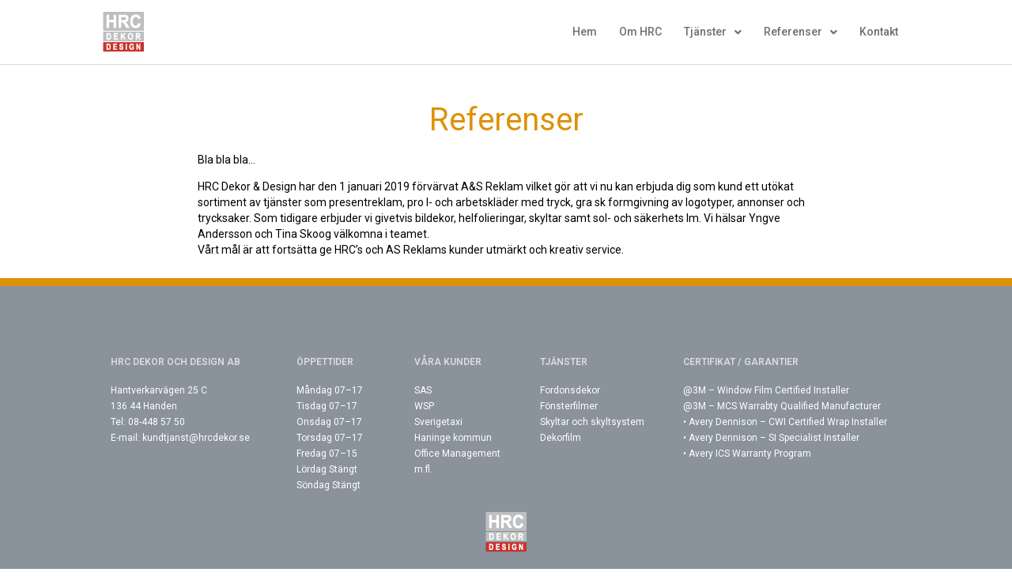

--- FILE ---
content_type: text/html; charset=UTF-8
request_url: https://hrcdekorochdesign.se/referenser/
body_size: 11475
content:
<!doctype html>
<html lang="sv-SE">
<head>
	<meta charset="UTF-8">
	<meta name="viewport" content="width=device-width, initial-scale=1">
	<link rel="profile" href="https://gmpg.org/xfn/11">
	<meta name='robots' content='index, follow, max-image-preview:large, max-snippet:-1, max-video-preview:-1' />

	<!-- This site is optimized with the Yoast SEO plugin v26.0 - https://yoast.com/wordpress/plugins/seo/ -->
	<title>Referenser - Välkommen till HRC Dekor och design!</title>
	<link rel="canonical" href="https://hrcdekorochdesign.se/referenser/" />
	<meta property="og:locale" content="sv_SE" />
	<meta property="og:type" content="article" />
	<meta property="og:title" content="Referenser - Välkommen till HRC Dekor och design!" />
	<meta property="og:description" content="Referenser Bla bla bla&#8230; HRC Dekor &amp; Design har den 1 januari 2019 förvärvat A&amp;S Reklam vilket gör att vi nu kan erbjuda dig som kund ett utökat sortiment av tjänster som presentreklam, pro l- och arbetskläder med tryck, gra sk formgivning av logotyper, annonser och trycksaker. Som tidigare erbjuder vi givetvis bildekor, helfolieringar, skyltar [&hellip;]" />
	<meta property="og:url" content="https://hrcdekorochdesign.se/referenser/" />
	<meta property="og:site_name" content="Välkommen till HRC Dekor och design!" />
	<meta property="article:modified_time" content="2022-11-28T14:28:27+00:00" />
	<meta name="twitter:card" content="summary_large_image" />
	<meta name="twitter:label1" content="Beräknad lästid" />
	<meta name="twitter:data1" content="1 minut" />
	<script type="application/ld+json" class="yoast-schema-graph">{"@context":"https://schema.org","@graph":[{"@type":"WebPage","@id":"https://hrcdekorochdesign.se/referenser/","url":"https://hrcdekorochdesign.se/referenser/","name":"Referenser - Välkommen till HRC Dekor och design!","isPartOf":{"@id":"https://hrcdekorochdesign.se/#website"},"datePublished":"2022-11-28T11:12:49+00:00","dateModified":"2022-11-28T14:28:27+00:00","breadcrumb":{"@id":"https://hrcdekorochdesign.se/referenser/#breadcrumb"},"inLanguage":"sv-SE","potentialAction":[{"@type":"ReadAction","target":["https://hrcdekorochdesign.se/referenser/"]}]},{"@type":"BreadcrumbList","@id":"https://hrcdekorochdesign.se/referenser/#breadcrumb","itemListElement":[{"@type":"ListItem","position":1,"name":"Hem","item":"https://hrcdekorochdesign.se/"},{"@type":"ListItem","position":2,"name":"Referenser"}]},{"@type":"WebSite","@id":"https://hrcdekorochdesign.se/#website","url":"https://hrcdekorochdesign.se/","name":"Välkommen till HRC Dekor och design!","description":"Dekor- och filmlösningar för exponering, arbetsmiljö och säkerhet","publisher":{"@id":"https://hrcdekorochdesign.se/#organization"},"potentialAction":[{"@type":"SearchAction","target":{"@type":"EntryPoint","urlTemplate":"https://hrcdekorochdesign.se/?s={search_term_string}"},"query-input":{"@type":"PropertyValueSpecification","valueRequired":true,"valueName":"search_term_string"}}],"inLanguage":"sv-SE"},{"@type":"Organization","@id":"https://hrcdekorochdesign.se/#organization","name":"Välkommen till HRC Dekor och design!","url":"https://hrcdekorochdesign.se/","logo":{"@type":"ImageObject","inLanguage":"sv-SE","@id":"https://hrcdekorochdesign.se/#/schema/logo/image/","url":"https://hrcdekorochdesign.se/wp-content/uploads/2022/11/HRC-logo-x50.png","contentUrl":"https://hrcdekorochdesign.se/wp-content/uploads/2022/11/HRC-logo-x50.png","width":52,"height":51,"caption":"Välkommen till HRC Dekor och design!"},"image":{"@id":"https://hrcdekorochdesign.se/#/schema/logo/image/"}}]}</script>
	<!-- / Yoast SEO plugin. -->


<link rel="alternate" type="application/rss+xml" title="Välkommen till HRC Dekor och design! &raquo; Webbflöde" href="https://hrcdekorochdesign.se/feed/" />
<link rel="alternate" type="application/rss+xml" title="Välkommen till HRC Dekor och design! &raquo; Kommentarsflöde" href="https://hrcdekorochdesign.se/comments/feed/" />
<link rel="alternate" title="oEmbed (JSON)" type="application/json+oembed" href="https://hrcdekorochdesign.se/wp-json/oembed/1.0/embed?url=https%3A%2F%2Fhrcdekorochdesign.se%2Freferenser%2F" />
<link rel="alternate" title="oEmbed (XML)" type="text/xml+oembed" href="https://hrcdekorochdesign.se/wp-json/oembed/1.0/embed?url=https%3A%2F%2Fhrcdekorochdesign.se%2Freferenser%2F&#038;format=xml" />
<style id='wp-img-auto-sizes-contain-inline-css'>
img:is([sizes=auto i],[sizes^="auto," i]){contain-intrinsic-size:3000px 1500px}
/*# sourceURL=wp-img-auto-sizes-contain-inline-css */
</style>
<style id='wp-emoji-styles-inline-css'>

	img.wp-smiley, img.emoji {
		display: inline !important;
		border: none !important;
		box-shadow: none !important;
		height: 1em !important;
		width: 1em !important;
		margin: 0 0.07em !important;
		vertical-align: -0.1em !important;
		background: none !important;
		padding: 0 !important;
	}
/*# sourceURL=wp-emoji-styles-inline-css */
</style>
<link rel='stylesheet' id='hello-elementor-css' href='https://hrcdekorochdesign.se/wp-content/themes/hello-elementor/assets/css/reset.css?ver=3.4.4' media='all' />
<link rel='stylesheet' id='hello-elementor-theme-style-css' href='https://hrcdekorochdesign.se/wp-content/themes/hello-elementor/assets/css/theme.css?ver=3.4.4' media='all' />
<link rel='stylesheet' id='hello-elementor-header-footer-css' href='https://hrcdekorochdesign.se/wp-content/themes/hello-elementor/assets/css/header-footer.css?ver=3.4.4' media='all' />
<link rel='stylesheet' id='elementor-frontend-css' href='https://hrcdekorochdesign.se/wp-content/plugins/elementor/assets/css/frontend.min.css?ver=3.32.2' media='all' />
<link rel='stylesheet' id='elementor-post-5-css' href='https://hrcdekorochdesign.se/wp-content/uploads/elementor/css/post-5.css?ver=1769656290' media='all' />
<link rel='stylesheet' id='widget-image-css' href='https://hrcdekorochdesign.se/wp-content/plugins/elementor/assets/css/widget-image.min.css?ver=3.32.2' media='all' />
<link rel='stylesheet' id='widget-nav-menu-css' href='https://hrcdekorochdesign.se/wp-content/plugins/elementor-pro/assets/css/widget-nav-menu.min.css?ver=3.26.3' media='all' />
<link rel='stylesheet' id='widget-heading-css' href='https://hrcdekorochdesign.se/wp-content/plugins/elementor/assets/css/widget-heading.min.css?ver=3.32.2' media='all' />
<link rel='stylesheet' id='elementor-icons-css' href='https://hrcdekorochdesign.se/wp-content/plugins/elementor/assets/lib/eicons/css/elementor-icons.min.css?ver=5.44.0' media='all' />
<link rel='stylesheet' id='elementor-post-65-css' href='https://hrcdekorochdesign.se/wp-content/uploads/elementor/css/post-65.css?ver=1769676697' media='all' />
<link rel='stylesheet' id='elementor-post-33-css' href='https://hrcdekorochdesign.se/wp-content/uploads/elementor/css/post-33.css?ver=1769656291' media='all' />
<link rel='stylesheet' id='elementor-post-49-css' href='https://hrcdekorochdesign.se/wp-content/uploads/elementor/css/post-49.css?ver=1769656291' media='all' />
<link rel='stylesheet' id='elementor-gf-roboto-css' href='https://fonts.googleapis.com/css?family=Roboto:100,100italic,200,200italic,300,300italic,400,400italic,500,500italic,600,600italic,700,700italic,800,800italic,900,900italic&#038;display=swap' media='all' />
<link rel='stylesheet' id='elementor-gf-robotoslab-css' href='https://fonts.googleapis.com/css?family=Roboto+Slab:100,100italic,200,200italic,300,300italic,400,400italic,500,500italic,600,600italic,700,700italic,800,800italic,900,900italic&#038;display=swap' media='all' />
<link rel='stylesheet' id='elementor-icons-shared-0-css' href='https://hrcdekorochdesign.se/wp-content/plugins/elementor/assets/lib/font-awesome/css/fontawesome.min.css?ver=5.15.3' media='all' />
<link rel='stylesheet' id='elementor-icons-fa-solid-css' href='https://hrcdekorochdesign.se/wp-content/plugins/elementor/assets/lib/font-awesome/css/solid.min.css?ver=5.15.3' media='all' />
<script src="https://hrcdekorochdesign.se/wp-includes/js/jquery/jquery.min.js?ver=3.7.1" id="jquery-core-js"></script>
<script src="https://hrcdekorochdesign.se/wp-includes/js/jquery/jquery-migrate.min.js?ver=3.4.1" id="jquery-migrate-js"></script>
<link rel="https://api.w.org/" href="https://hrcdekorochdesign.se/wp-json/" /><link rel="alternate" title="JSON" type="application/json" href="https://hrcdekorochdesign.se/wp-json/wp/v2/pages/65" /><meta name="generator" content="Elementor 3.32.2; features: additional_custom_breakpoints; settings: css_print_method-external, google_font-enabled, font_display-swap">
			<style>
				.e-con.e-parent:nth-of-type(n+4):not(.e-lazyloaded):not(.e-no-lazyload),
				.e-con.e-parent:nth-of-type(n+4):not(.e-lazyloaded):not(.e-no-lazyload) * {
					background-image: none !important;
				}
				@media screen and (max-height: 1024px) {
					.e-con.e-parent:nth-of-type(n+3):not(.e-lazyloaded):not(.e-no-lazyload),
					.e-con.e-parent:nth-of-type(n+3):not(.e-lazyloaded):not(.e-no-lazyload) * {
						background-image: none !important;
					}
				}
				@media screen and (max-height: 640px) {
					.e-con.e-parent:nth-of-type(n+2):not(.e-lazyloaded):not(.e-no-lazyload),
					.e-con.e-parent:nth-of-type(n+2):not(.e-lazyloaded):not(.e-no-lazyload) * {
						background-image: none !important;
					}
				}
			</style>
			<link rel="icon" href="https://hrcdekorochdesign.se/wp-content/uploads/2022/11/elementor/thumbs/HRC-menulogo-pyc3ad3hthg17vge82lrvq25trpdbosafiicewa3q0.png" sizes="32x32" />
<link rel="icon" href="https://hrcdekorochdesign.se/wp-content/uploads/2022/11/HRC-menulogo.png" sizes="192x192" />
<link rel="apple-touch-icon" href="https://hrcdekorochdesign.se/wp-content/uploads/2022/11/HRC-menulogo.png" />
<meta name="msapplication-TileImage" content="https://hrcdekorochdesign.se/wp-content/uploads/2022/11/HRC-menulogo.png" />
<style id='global-styles-inline-css'>
:root{--wp--preset--aspect-ratio--square: 1;--wp--preset--aspect-ratio--4-3: 4/3;--wp--preset--aspect-ratio--3-4: 3/4;--wp--preset--aspect-ratio--3-2: 3/2;--wp--preset--aspect-ratio--2-3: 2/3;--wp--preset--aspect-ratio--16-9: 16/9;--wp--preset--aspect-ratio--9-16: 9/16;--wp--preset--color--black: #000000;--wp--preset--color--cyan-bluish-gray: #abb8c3;--wp--preset--color--white: #ffffff;--wp--preset--color--pale-pink: #f78da7;--wp--preset--color--vivid-red: #cf2e2e;--wp--preset--color--luminous-vivid-orange: #ff6900;--wp--preset--color--luminous-vivid-amber: #fcb900;--wp--preset--color--light-green-cyan: #7bdcb5;--wp--preset--color--vivid-green-cyan: #00d084;--wp--preset--color--pale-cyan-blue: #8ed1fc;--wp--preset--color--vivid-cyan-blue: #0693e3;--wp--preset--color--vivid-purple: #9b51e0;--wp--preset--gradient--vivid-cyan-blue-to-vivid-purple: linear-gradient(135deg,rgb(6,147,227) 0%,rgb(155,81,224) 100%);--wp--preset--gradient--light-green-cyan-to-vivid-green-cyan: linear-gradient(135deg,rgb(122,220,180) 0%,rgb(0,208,130) 100%);--wp--preset--gradient--luminous-vivid-amber-to-luminous-vivid-orange: linear-gradient(135deg,rgb(252,185,0) 0%,rgb(255,105,0) 100%);--wp--preset--gradient--luminous-vivid-orange-to-vivid-red: linear-gradient(135deg,rgb(255,105,0) 0%,rgb(207,46,46) 100%);--wp--preset--gradient--very-light-gray-to-cyan-bluish-gray: linear-gradient(135deg,rgb(238,238,238) 0%,rgb(169,184,195) 100%);--wp--preset--gradient--cool-to-warm-spectrum: linear-gradient(135deg,rgb(74,234,220) 0%,rgb(151,120,209) 20%,rgb(207,42,186) 40%,rgb(238,44,130) 60%,rgb(251,105,98) 80%,rgb(254,248,76) 100%);--wp--preset--gradient--blush-light-purple: linear-gradient(135deg,rgb(255,206,236) 0%,rgb(152,150,240) 100%);--wp--preset--gradient--blush-bordeaux: linear-gradient(135deg,rgb(254,205,165) 0%,rgb(254,45,45) 50%,rgb(107,0,62) 100%);--wp--preset--gradient--luminous-dusk: linear-gradient(135deg,rgb(255,203,112) 0%,rgb(199,81,192) 50%,rgb(65,88,208) 100%);--wp--preset--gradient--pale-ocean: linear-gradient(135deg,rgb(255,245,203) 0%,rgb(182,227,212) 50%,rgb(51,167,181) 100%);--wp--preset--gradient--electric-grass: linear-gradient(135deg,rgb(202,248,128) 0%,rgb(113,206,126) 100%);--wp--preset--gradient--midnight: linear-gradient(135deg,rgb(2,3,129) 0%,rgb(40,116,252) 100%);--wp--preset--font-size--small: 13px;--wp--preset--font-size--medium: 20px;--wp--preset--font-size--large: 36px;--wp--preset--font-size--x-large: 42px;--wp--preset--spacing--20: 0.44rem;--wp--preset--spacing--30: 0.67rem;--wp--preset--spacing--40: 1rem;--wp--preset--spacing--50: 1.5rem;--wp--preset--spacing--60: 2.25rem;--wp--preset--spacing--70: 3.38rem;--wp--preset--spacing--80: 5.06rem;--wp--preset--shadow--natural: 6px 6px 9px rgba(0, 0, 0, 0.2);--wp--preset--shadow--deep: 12px 12px 50px rgba(0, 0, 0, 0.4);--wp--preset--shadow--sharp: 6px 6px 0px rgba(0, 0, 0, 0.2);--wp--preset--shadow--outlined: 6px 6px 0px -3px rgb(255, 255, 255), 6px 6px rgb(0, 0, 0);--wp--preset--shadow--crisp: 6px 6px 0px rgb(0, 0, 0);}:root { --wp--style--global--content-size: 800px;--wp--style--global--wide-size: 1200px; }:where(body) { margin: 0; }.wp-site-blocks > .alignleft { float: left; margin-right: 2em; }.wp-site-blocks > .alignright { float: right; margin-left: 2em; }.wp-site-blocks > .aligncenter { justify-content: center; margin-left: auto; margin-right: auto; }:where(.wp-site-blocks) > * { margin-block-start: 24px; margin-block-end: 0; }:where(.wp-site-blocks) > :first-child { margin-block-start: 0; }:where(.wp-site-blocks) > :last-child { margin-block-end: 0; }:root { --wp--style--block-gap: 24px; }:root :where(.is-layout-flow) > :first-child{margin-block-start: 0;}:root :where(.is-layout-flow) > :last-child{margin-block-end: 0;}:root :where(.is-layout-flow) > *{margin-block-start: 24px;margin-block-end: 0;}:root :where(.is-layout-constrained) > :first-child{margin-block-start: 0;}:root :where(.is-layout-constrained) > :last-child{margin-block-end: 0;}:root :where(.is-layout-constrained) > *{margin-block-start: 24px;margin-block-end: 0;}:root :where(.is-layout-flex){gap: 24px;}:root :where(.is-layout-grid){gap: 24px;}.is-layout-flow > .alignleft{float: left;margin-inline-start: 0;margin-inline-end: 2em;}.is-layout-flow > .alignright{float: right;margin-inline-start: 2em;margin-inline-end: 0;}.is-layout-flow > .aligncenter{margin-left: auto !important;margin-right: auto !important;}.is-layout-constrained > .alignleft{float: left;margin-inline-start: 0;margin-inline-end: 2em;}.is-layout-constrained > .alignright{float: right;margin-inline-start: 2em;margin-inline-end: 0;}.is-layout-constrained > .aligncenter{margin-left: auto !important;margin-right: auto !important;}.is-layout-constrained > :where(:not(.alignleft):not(.alignright):not(.alignfull)){max-width: var(--wp--style--global--content-size);margin-left: auto !important;margin-right: auto !important;}.is-layout-constrained > .alignwide{max-width: var(--wp--style--global--wide-size);}body .is-layout-flex{display: flex;}.is-layout-flex{flex-wrap: wrap;align-items: center;}.is-layout-flex > :is(*, div){margin: 0;}body .is-layout-grid{display: grid;}.is-layout-grid > :is(*, div){margin: 0;}body{padding-top: 0px;padding-right: 0px;padding-bottom: 0px;padding-left: 0px;}a:where(:not(.wp-element-button)){text-decoration: underline;}:root :where(.wp-element-button, .wp-block-button__link){background-color: #32373c;border-width: 0;color: #fff;font-family: inherit;font-size: inherit;font-style: inherit;font-weight: inherit;letter-spacing: inherit;line-height: inherit;padding-top: calc(0.667em + 2px);padding-right: calc(1.333em + 2px);padding-bottom: calc(0.667em + 2px);padding-left: calc(1.333em + 2px);text-decoration: none;text-transform: inherit;}.has-black-color{color: var(--wp--preset--color--black) !important;}.has-cyan-bluish-gray-color{color: var(--wp--preset--color--cyan-bluish-gray) !important;}.has-white-color{color: var(--wp--preset--color--white) !important;}.has-pale-pink-color{color: var(--wp--preset--color--pale-pink) !important;}.has-vivid-red-color{color: var(--wp--preset--color--vivid-red) !important;}.has-luminous-vivid-orange-color{color: var(--wp--preset--color--luminous-vivid-orange) !important;}.has-luminous-vivid-amber-color{color: var(--wp--preset--color--luminous-vivid-amber) !important;}.has-light-green-cyan-color{color: var(--wp--preset--color--light-green-cyan) !important;}.has-vivid-green-cyan-color{color: var(--wp--preset--color--vivid-green-cyan) !important;}.has-pale-cyan-blue-color{color: var(--wp--preset--color--pale-cyan-blue) !important;}.has-vivid-cyan-blue-color{color: var(--wp--preset--color--vivid-cyan-blue) !important;}.has-vivid-purple-color{color: var(--wp--preset--color--vivid-purple) !important;}.has-black-background-color{background-color: var(--wp--preset--color--black) !important;}.has-cyan-bluish-gray-background-color{background-color: var(--wp--preset--color--cyan-bluish-gray) !important;}.has-white-background-color{background-color: var(--wp--preset--color--white) !important;}.has-pale-pink-background-color{background-color: var(--wp--preset--color--pale-pink) !important;}.has-vivid-red-background-color{background-color: var(--wp--preset--color--vivid-red) !important;}.has-luminous-vivid-orange-background-color{background-color: var(--wp--preset--color--luminous-vivid-orange) !important;}.has-luminous-vivid-amber-background-color{background-color: var(--wp--preset--color--luminous-vivid-amber) !important;}.has-light-green-cyan-background-color{background-color: var(--wp--preset--color--light-green-cyan) !important;}.has-vivid-green-cyan-background-color{background-color: var(--wp--preset--color--vivid-green-cyan) !important;}.has-pale-cyan-blue-background-color{background-color: var(--wp--preset--color--pale-cyan-blue) !important;}.has-vivid-cyan-blue-background-color{background-color: var(--wp--preset--color--vivid-cyan-blue) !important;}.has-vivid-purple-background-color{background-color: var(--wp--preset--color--vivid-purple) !important;}.has-black-border-color{border-color: var(--wp--preset--color--black) !important;}.has-cyan-bluish-gray-border-color{border-color: var(--wp--preset--color--cyan-bluish-gray) !important;}.has-white-border-color{border-color: var(--wp--preset--color--white) !important;}.has-pale-pink-border-color{border-color: var(--wp--preset--color--pale-pink) !important;}.has-vivid-red-border-color{border-color: var(--wp--preset--color--vivid-red) !important;}.has-luminous-vivid-orange-border-color{border-color: var(--wp--preset--color--luminous-vivid-orange) !important;}.has-luminous-vivid-amber-border-color{border-color: var(--wp--preset--color--luminous-vivid-amber) !important;}.has-light-green-cyan-border-color{border-color: var(--wp--preset--color--light-green-cyan) !important;}.has-vivid-green-cyan-border-color{border-color: var(--wp--preset--color--vivid-green-cyan) !important;}.has-pale-cyan-blue-border-color{border-color: var(--wp--preset--color--pale-cyan-blue) !important;}.has-vivid-cyan-blue-border-color{border-color: var(--wp--preset--color--vivid-cyan-blue) !important;}.has-vivid-purple-border-color{border-color: var(--wp--preset--color--vivid-purple) !important;}.has-vivid-cyan-blue-to-vivid-purple-gradient-background{background: var(--wp--preset--gradient--vivid-cyan-blue-to-vivid-purple) !important;}.has-light-green-cyan-to-vivid-green-cyan-gradient-background{background: var(--wp--preset--gradient--light-green-cyan-to-vivid-green-cyan) !important;}.has-luminous-vivid-amber-to-luminous-vivid-orange-gradient-background{background: var(--wp--preset--gradient--luminous-vivid-amber-to-luminous-vivid-orange) !important;}.has-luminous-vivid-orange-to-vivid-red-gradient-background{background: var(--wp--preset--gradient--luminous-vivid-orange-to-vivid-red) !important;}.has-very-light-gray-to-cyan-bluish-gray-gradient-background{background: var(--wp--preset--gradient--very-light-gray-to-cyan-bluish-gray) !important;}.has-cool-to-warm-spectrum-gradient-background{background: var(--wp--preset--gradient--cool-to-warm-spectrum) !important;}.has-blush-light-purple-gradient-background{background: var(--wp--preset--gradient--blush-light-purple) !important;}.has-blush-bordeaux-gradient-background{background: var(--wp--preset--gradient--blush-bordeaux) !important;}.has-luminous-dusk-gradient-background{background: var(--wp--preset--gradient--luminous-dusk) !important;}.has-pale-ocean-gradient-background{background: var(--wp--preset--gradient--pale-ocean) !important;}.has-electric-grass-gradient-background{background: var(--wp--preset--gradient--electric-grass) !important;}.has-midnight-gradient-background{background: var(--wp--preset--gradient--midnight) !important;}.has-small-font-size{font-size: var(--wp--preset--font-size--small) !important;}.has-medium-font-size{font-size: var(--wp--preset--font-size--medium) !important;}.has-large-font-size{font-size: var(--wp--preset--font-size--large) !important;}.has-x-large-font-size{font-size: var(--wp--preset--font-size--x-large) !important;}
/*# sourceURL=global-styles-inline-css */
</style>
</head>
<body data-rsssl=1 class="wp-singular page-template page-template-elementor_header_footer page page-id-65 wp-custom-logo wp-embed-responsive wp-theme-hello-elementor hello-elementor-default elementor-default elementor-template-full-width elementor-kit-5 elementor-page elementor-page-65">


<a class="skip-link screen-reader-text" href="#content">Hoppa till innehåll</a>

		<div data-elementor-type="header" data-elementor-id="33" class="elementor elementor-33 elementor-location-header" data-elementor-post-type="elementor_library">
					<header class="elementor-section elementor-top-section elementor-element elementor-element-aedc945 elementor-section-content-middle elementor-section-boxed elementor-section-height-default elementor-section-height-default" data-id="aedc945" data-element_type="section" data-settings="{&quot;background_background&quot;:&quot;classic&quot;}">
						<div class="elementor-container elementor-column-gap-default">
					<div class="elementor-column elementor-col-50 elementor-top-column elementor-element elementor-element-6528a41c" data-id="6528a41c" data-element_type="column">
			<div class="elementor-widget-wrap elementor-element-populated">
						<section class="elementor-section elementor-inner-section elementor-element elementor-element-1cc32fd elementor-section-content-middle elementor-section-boxed elementor-section-height-default elementor-section-height-default" data-id="1cc32fd" data-element_type="section">
						<div class="elementor-container elementor-column-gap-no">
					<div class="elementor-column elementor-col-100 elementor-inner-column elementor-element elementor-element-2721836b" data-id="2721836b" data-element_type="column">
			<div class="elementor-widget-wrap elementor-element-populated">
						<div class="elementor-element elementor-element-3f0d288 elementor-widget elementor-widget-theme-site-logo elementor-widget-image" data-id="3f0d288" data-element_type="widget" data-widget_type="theme-site-logo.default">
				<div class="elementor-widget-container">
											<a href="https://hrcdekorochdesign.se">
			<img src="https://hrcdekorochdesign.se/wp-content/uploads/2022/11/HRC-logo-x50.png" title="HRC-logo-x50" alt="HRC-logo-x50" loading="lazy" />				</a>
											</div>
				</div>
					</div>
		</div>
					</div>
		</section>
					</div>
		</div>
				<div class="elementor-column elementor-col-50 elementor-top-column elementor-element elementor-element-5f36c84c" data-id="5f36c84c" data-element_type="column">
			<div class="elementor-widget-wrap elementor-element-populated">
						<div class="elementor-element elementor-element-6af0ea47 elementor-nav-menu__align-end elementor-nav-menu--dropdown-tablet elementor-nav-menu__text-align-aside elementor-nav-menu--toggle elementor-nav-menu--burger elementor-widget elementor-widget-nav-menu" data-id="6af0ea47" data-element_type="widget" data-settings="{&quot;submenu_icon&quot;:{&quot;value&quot;:&quot;&lt;i class=\&quot;fas fa-angle-down\&quot;&gt;&lt;\/i&gt;&quot;,&quot;library&quot;:&quot;fa-solid&quot;},&quot;layout&quot;:&quot;horizontal&quot;,&quot;toggle&quot;:&quot;burger&quot;}" data-widget_type="nav-menu.default">
				<div class="elementor-widget-container">
								<nav aria-label="Meny" class="elementor-nav-menu--main elementor-nav-menu__container elementor-nav-menu--layout-horizontal e--pointer-none">
				<ul id="menu-1-6af0ea47" class="elementor-nav-menu"><li class="menu-item menu-item-type-post_type menu-item-object-page menu-item-home menu-item-73"><a href="https://hrcdekorochdesign.se/" class="elementor-item">Hem</a></li>
<li class="menu-item menu-item-type-post_type menu-item-object-page menu-item-72"><a href="https://hrcdekorochdesign.se/om-hrc/" class="elementor-item">Om HRC</a></li>
<li class="menu-item menu-item-type-custom menu-item-object-custom menu-item-has-children menu-item-649"><a class="elementor-item">Tjänster</a>
<ul class="sub-menu elementor-nav-menu--dropdown">
	<li class="menu-item menu-item-type-post_type menu-item-object-page menu-item-71"><a href="https://hrcdekorochdesign.se/tjanster-fordonsdekor/" class="elementor-sub-item">Fordonsdekor</a></li>
	<li class="menu-item menu-item-type-post_type menu-item-object-page menu-item-647"><a href="https://hrcdekorochdesign.se/tjanster-fonsterfilm/" class="elementor-sub-item">Fönsterfilm</a></li>
	<li class="menu-item menu-item-type-post_type menu-item-object-page menu-item-699"><a href="https://hrcdekorochdesign.se/tjanster-skyltar-och-skyltsystem/" class="elementor-sub-item">Skyltar och skyltsystem</a></li>
	<li class="menu-item menu-item-type-post_type menu-item-object-page menu-item-646"><a href="https://hrcdekorochdesign.se/tjanster-dekorfilm/" class="elementor-sub-item">Dekorfilm</a></li>
</ul>
</li>
<li class="menu-item menu-item-type-custom menu-item-object-custom menu-item-has-children menu-item-726"><a class="elementor-item">Referenser</a>
<ul class="sub-menu elementor-nav-menu--dropdown">
	<li class="menu-item menu-item-type-post_type menu-item-object-page menu-item-725"><a href="https://hrcdekorochdesign.se/referenser-kundcase/" class="elementor-sub-item">Kundcase</a></li>
	<li class="menu-item menu-item-type-post_type menu-item-object-page menu-item-911"><a href="https://hrcdekorochdesign.se/referenser-fordonsdekor/" class="elementor-sub-item">Fordonsdekor</a></li>
	<li class="menu-item menu-item-type-post_type menu-item-object-page menu-item-910"><a href="https://hrcdekorochdesign.se/referenser-fordonsdekor-hel-delfoliering/" class="elementor-sub-item">Fordonsdekor Hel- delfoliering</a></li>
	<li class="menu-item menu-item-type-post_type menu-item-object-page menu-item-912"><a href="https://hrcdekorochdesign.se/referenser-fonsterfilm-sol-och-energi/" class="elementor-sub-item">Fönsterfilm – Sol och energi</a></li>
	<li class="menu-item menu-item-type-post_type menu-item-object-page menu-item-913"><a href="https://hrcdekorochdesign.se/referenser-fonsterfilm-sakerhet/" class="elementor-sub-item">Fönsterfilm – Säkerhet</a></li>
	<li class="menu-item menu-item-type-post_type menu-item-object-page menu-item-908"><a href="https://hrcdekorochdesign.se/referenser-skyltar-interiora/" class="elementor-sub-item">Skyltar – Interiöra</a></li>
	<li class="menu-item menu-item-type-post_type menu-item-object-page menu-item-909"><a href="https://hrcdekorochdesign.se/referenser-skyltar-exteriora/" class="elementor-sub-item">Skyltar – Exteriöra</a></li>
	<li class="menu-item menu-item-type-post_type menu-item-object-page menu-item-915"><a href="https://hrcdekorochdesign.se/referenser-dekorfilm-dinoc/" class="elementor-sub-item">Dekorfilm – DiNoc</a></li>
	<li class="menu-item menu-item-type-post_type menu-item-object-page menu-item-914"><a href="https://hrcdekorochdesign.se/referenser-dekorfilm-frostfilm/" class="elementor-sub-item">Dekorfilm – Frostfilm</a></li>
</ul>
</li>
<li class="menu-item menu-item-type-post_type menu-item-object-page menu-item-69"><a href="https://hrcdekorochdesign.se/kontakt/" class="elementor-item">Kontakt</a></li>
</ul>			</nav>
					<div class="elementor-menu-toggle" role="button" tabindex="0" aria-label="Slå på/av meny" aria-expanded="false">
			<i aria-hidden="true" role="presentation" class="elementor-menu-toggle__icon--open eicon-menu-bar"></i><i aria-hidden="true" role="presentation" class="elementor-menu-toggle__icon--close eicon-close"></i>		</div>
					<nav class="elementor-nav-menu--dropdown elementor-nav-menu__container" aria-hidden="true">
				<ul id="menu-2-6af0ea47" class="elementor-nav-menu"><li class="menu-item menu-item-type-post_type menu-item-object-page menu-item-home menu-item-73"><a href="https://hrcdekorochdesign.se/" class="elementor-item" tabindex="-1">Hem</a></li>
<li class="menu-item menu-item-type-post_type menu-item-object-page menu-item-72"><a href="https://hrcdekorochdesign.se/om-hrc/" class="elementor-item" tabindex="-1">Om HRC</a></li>
<li class="menu-item menu-item-type-custom menu-item-object-custom menu-item-has-children menu-item-649"><a class="elementor-item" tabindex="-1">Tjänster</a>
<ul class="sub-menu elementor-nav-menu--dropdown">
	<li class="menu-item menu-item-type-post_type menu-item-object-page menu-item-71"><a href="https://hrcdekorochdesign.se/tjanster-fordonsdekor/" class="elementor-sub-item" tabindex="-1">Fordonsdekor</a></li>
	<li class="menu-item menu-item-type-post_type menu-item-object-page menu-item-647"><a href="https://hrcdekorochdesign.se/tjanster-fonsterfilm/" class="elementor-sub-item" tabindex="-1">Fönsterfilm</a></li>
	<li class="menu-item menu-item-type-post_type menu-item-object-page menu-item-699"><a href="https://hrcdekorochdesign.se/tjanster-skyltar-och-skyltsystem/" class="elementor-sub-item" tabindex="-1">Skyltar och skyltsystem</a></li>
	<li class="menu-item menu-item-type-post_type menu-item-object-page menu-item-646"><a href="https://hrcdekorochdesign.se/tjanster-dekorfilm/" class="elementor-sub-item" tabindex="-1">Dekorfilm</a></li>
</ul>
</li>
<li class="menu-item menu-item-type-custom menu-item-object-custom menu-item-has-children menu-item-726"><a class="elementor-item" tabindex="-1">Referenser</a>
<ul class="sub-menu elementor-nav-menu--dropdown">
	<li class="menu-item menu-item-type-post_type menu-item-object-page menu-item-725"><a href="https://hrcdekorochdesign.se/referenser-kundcase/" class="elementor-sub-item" tabindex="-1">Kundcase</a></li>
	<li class="menu-item menu-item-type-post_type menu-item-object-page menu-item-911"><a href="https://hrcdekorochdesign.se/referenser-fordonsdekor/" class="elementor-sub-item" tabindex="-1">Fordonsdekor</a></li>
	<li class="menu-item menu-item-type-post_type menu-item-object-page menu-item-910"><a href="https://hrcdekorochdesign.se/referenser-fordonsdekor-hel-delfoliering/" class="elementor-sub-item" tabindex="-1">Fordonsdekor Hel- delfoliering</a></li>
	<li class="menu-item menu-item-type-post_type menu-item-object-page menu-item-912"><a href="https://hrcdekorochdesign.se/referenser-fonsterfilm-sol-och-energi/" class="elementor-sub-item" tabindex="-1">Fönsterfilm – Sol och energi</a></li>
	<li class="menu-item menu-item-type-post_type menu-item-object-page menu-item-913"><a href="https://hrcdekorochdesign.se/referenser-fonsterfilm-sakerhet/" class="elementor-sub-item" tabindex="-1">Fönsterfilm – Säkerhet</a></li>
	<li class="menu-item menu-item-type-post_type menu-item-object-page menu-item-908"><a href="https://hrcdekorochdesign.se/referenser-skyltar-interiora/" class="elementor-sub-item" tabindex="-1">Skyltar – Interiöra</a></li>
	<li class="menu-item menu-item-type-post_type menu-item-object-page menu-item-909"><a href="https://hrcdekorochdesign.se/referenser-skyltar-exteriora/" class="elementor-sub-item" tabindex="-1">Skyltar – Exteriöra</a></li>
	<li class="menu-item menu-item-type-post_type menu-item-object-page menu-item-915"><a href="https://hrcdekorochdesign.se/referenser-dekorfilm-dinoc/" class="elementor-sub-item" tabindex="-1">Dekorfilm – DiNoc</a></li>
	<li class="menu-item menu-item-type-post_type menu-item-object-page menu-item-914"><a href="https://hrcdekorochdesign.se/referenser-dekorfilm-frostfilm/" class="elementor-sub-item" tabindex="-1">Dekorfilm – Frostfilm</a></li>
</ul>
</li>
<li class="menu-item menu-item-type-post_type menu-item-object-page menu-item-69"><a href="https://hrcdekorochdesign.se/kontakt/" class="elementor-item" tabindex="-1">Kontakt</a></li>
</ul>			</nav>
						</div>
				</div>
					</div>
		</div>
					</div>
		</header>
				</div>
				<div data-elementor-type="wp-page" data-elementor-id="65" class="elementor elementor-65" data-elementor-post-type="page">
						<section class="elementor-section elementor-top-section elementor-element elementor-element-d0c3abb elementor-section-boxed elementor-section-height-default elementor-section-height-default" data-id="d0c3abb" data-element_type="section">
						<div class="elementor-container elementor-column-gap-default">
					<div class="elementor-column elementor-col-100 elementor-top-column elementor-element elementor-element-dda32ad" data-id="dda32ad" data-element_type="column">
			<div class="elementor-widget-wrap elementor-element-populated">
						<div class="elementor-element elementor-element-719b2ef elementor-widget elementor-widget-heading" data-id="719b2ef" data-element_type="widget" data-widget_type="heading.default">
				<div class="elementor-widget-container">
					<h2 class="elementor-heading-title elementor-size-default">Referenser</h2>				</div>
				</div>
				<div class="elementor-element elementor-element-fe07ffc elementor-widget elementor-widget-text-editor" data-id="fe07ffc" data-element_type="widget" data-widget_type="text-editor.default">
				<div class="elementor-widget-container">
									<p>Bla bla bla&#8230;</p><p>HRC Dekor &amp; Design har den 1 januari 2019 förvärvat A&amp;S Reklam vilket gör att vi nu kan erbjuda dig som kund ett utökat sortiment av tjänster som presentreklam, pro l- och arbetskläder med tryck, gra sk formgivning av logotyper, annonser och trycksaker. Som tidigare erbjuder vi givetvis bildekor, helfolieringar, skyltar samt sol- och säkerhets lm. Vi hälsar Yngve Andersson och Tina Skoog välkomna i teamet.<br />Vårt mål är att fortsätta ge HRC’s och AS Reklams kunder utmärkt och kreativ service.</p>								</div>
				</div>
					</div>
		</div>
					</div>
		</section>
				<section class="elementor-section elementor-top-section elementor-element elementor-element-04518d3 elementor-section-boxed elementor-section-height-default elementor-section-height-default" data-id="04518d3" data-element_type="section">
						<div class="elementor-container elementor-column-gap-default">
					<div class="elementor-column elementor-col-100 elementor-top-column elementor-element elementor-element-1e5ce3e" data-id="1e5ce3e" data-element_type="column">
			<div class="elementor-widget-wrap">
							</div>
		</div>
					</div>
		</section>
				</div>
				<div data-elementor-type="footer" data-elementor-id="49" class="elementor elementor-49 elementor-location-footer" data-elementor-post-type="elementor_library">
					<footer class="elementor-section elementor-top-section elementor-element elementor-element-30e401ea elementor-section-content-middle elementor-section-boxed elementor-section-height-default elementor-section-height-default" data-id="30e401ea" data-element_type="section" data-settings="{&quot;background_background&quot;:&quot;classic&quot;}">
						<div class="elementor-container elementor-column-gap-default">
					<div class="elementor-column elementor-col-100 elementor-top-column elementor-element elementor-element-3a57f299" data-id="3a57f299" data-element_type="column">
			<div class="elementor-widget-wrap elementor-element-populated">
						<section class="elementor-section elementor-inner-section elementor-element elementor-element-351a9b24 elementor-hidden-tablet elementor-hidden-mobile elementor-section-boxed elementor-section-height-default elementor-section-height-default" data-id="351a9b24" data-element_type="section">
						<div class="elementor-container elementor-column-gap-default">
					<div class="elementor-column elementor-col-20 elementor-inner-column elementor-element elementor-element-69404032" data-id="69404032" data-element_type="column">
			<div class="elementor-widget-wrap elementor-element-populated">
						<div class="elementor-element elementor-element-6b2b646e elementor-widget elementor-widget-heading" data-id="6b2b646e" data-element_type="widget" data-widget_type="heading.default">
				<div class="elementor-widget-container">
					<h4 class="elementor-heading-title elementor-size-default">HRC dekor och design ab</h4>				</div>
				</div>
				<div class="elementor-element elementor-element-5782aa4 elementor-widget elementor-widget-text-editor" data-id="5782aa4" data-element_type="widget" data-widget_type="text-editor.default">
				<div class="elementor-widget-container">
									<p>Hantverkarvägen 25 C<br />136 44 Handen<br />Tel: 08-448 57 50<br />E-mail: kundtjanst@hrcdekor.se</p>								</div>
				</div>
					</div>
		</div>
				<div class="elementor-column elementor-col-20 elementor-inner-column elementor-element elementor-element-87ecee3" data-id="87ecee3" data-element_type="column">
			<div class="elementor-widget-wrap elementor-element-populated">
						<div class="elementor-element elementor-element-145cf9c elementor-widget elementor-widget-heading" data-id="145cf9c" data-element_type="widget" data-widget_type="heading.default">
				<div class="elementor-widget-container">
					<h4 class="elementor-heading-title elementor-size-default">Öppettider</h4>				</div>
				</div>
				<div class="elementor-element elementor-element-40fab9a elementor-widget elementor-widget-text-editor" data-id="40fab9a" data-element_type="widget" data-widget_type="text-editor.default">
				<div class="elementor-widget-container">
									<p>Måndag 07–17<br />Tisdag 07–17<br />Onsdag 07–17<br />Torsdag 07–17<br />Fredag 07–15<br />Lördag Stängt<br />Söndag Stängt</p>								</div>
				</div>
					</div>
		</div>
				<div class="elementor-column elementor-col-20 elementor-inner-column elementor-element elementor-element-d07bd1" data-id="d07bd1" data-element_type="column">
			<div class="elementor-widget-wrap elementor-element-populated">
						<div class="elementor-element elementor-element-d72724d elementor-widget elementor-widget-heading" data-id="d72724d" data-element_type="widget" data-widget_type="heading.default">
				<div class="elementor-widget-container">
					<h4 class="elementor-heading-title elementor-size-default">våra kunder</h4>				</div>
				</div>
				<div class="elementor-element elementor-element-8a35dc8 elementor-widget elementor-widget-text-editor" data-id="8a35dc8" data-element_type="widget" data-widget_type="text-editor.default">
				<div class="elementor-widget-container">
									<p>SAS<br />WSP<br />Sverigetaxi<br />Haninge kommun<br />Office Management<br />m.fl.</p>								</div>
				</div>
					</div>
		</div>
				<div class="elementor-column elementor-col-20 elementor-inner-column elementor-element elementor-element-63ab1d7e" data-id="63ab1d7e" data-element_type="column">
			<div class="elementor-widget-wrap elementor-element-populated">
						<div class="elementor-element elementor-element-541be2d9 elementor-widget elementor-widget-heading" data-id="541be2d9" data-element_type="widget" data-widget_type="heading.default">
				<div class="elementor-widget-container">
					<h4 class="elementor-heading-title elementor-size-default">tjänster</h4>				</div>
				</div>
				<div class="elementor-element elementor-element-50e934c elementor-widget elementor-widget-text-editor" data-id="50e934c" data-element_type="widget" data-widget_type="text-editor.default">
				<div class="elementor-widget-container">
									<p>Fordonsdekor<br />Fönsterfilmer<br />Skyltar och skyltsystem<br />Dekorfilm</p>								</div>
				</div>
					</div>
		</div>
				<div class="elementor-column elementor-col-20 elementor-inner-column elementor-element elementor-element-14f202f" data-id="14f202f" data-element_type="column">
			<div class="elementor-widget-wrap elementor-element-populated">
						<div class="elementor-element elementor-element-ddffb0b elementor-widget elementor-widget-heading" data-id="ddffb0b" data-element_type="widget" data-widget_type="heading.default">
				<div class="elementor-widget-container">
					<h4 class="elementor-heading-title elementor-size-default">Certifikat / Garantier</h4>				</div>
				</div>
				<div class="elementor-element elementor-element-77af33d elementor-widget elementor-widget-text-editor" data-id="77af33d" data-element_type="widget" data-widget_type="text-editor.default">
				<div class="elementor-widget-container">
									<p>@3M &#8211; Window Film Certified Installer<br />@3M &#8211; MCS Warrabty Qualified Manufacturer<br />• Avery Dennison &#8211; CWI Certified Wrap Installer<br />• Avery Dennison &#8211; SI Specialist Installer<br />• Avery ICS Warranty Program</p>								</div>
				</div>
					</div>
		</div>
					</div>
		</section>
				<section class="elementor-section elementor-inner-section elementor-element elementor-element-fe5763c elementor-hidden-desktop elementor-section-boxed elementor-section-height-default elementor-section-height-default" data-id="fe5763c" data-element_type="section">
						<div class="elementor-container elementor-column-gap-default">
					<div class="elementor-column elementor-col-100 elementor-inner-column elementor-element elementor-element-843d7b7" data-id="843d7b7" data-element_type="column">
			<div class="elementor-widget-wrap elementor-element-populated">
						<div class="elementor-element elementor-element-9d91fca elementor-widget elementor-widget-text-editor" data-id="9d91fca" data-element_type="widget" data-widget_type="text-editor.default">
				<div class="elementor-widget-container">
									<p><strong>HRC DEKOR OCH DESIGN AB</strong><br />Hantverkarvägen 25 C<br />136 44 Handen<br />Tel: 08-448 57 50<br />E-mail: kundtjanst@hrcdekor.se</p><hr /><p><strong>ÖPPETTIDER</strong><br />Måndag 07–17<br />Tisdag 07–17<br />Onsdag 07–17<br />Torsdag 07–17<br />Fredag 07–15<br />Lördag Stängt<br />Söndag Stängt</p><hr /><p><strong>TJÄNSTER</strong><br />Fordonsdekor<br />Fönsterfilmer<br />Skyltar och skyltsystem<br />Dekorfilm</p><hr /><p><strong>VÅRA KUNDER</strong><br />SAS<br />WSP<br />Sverigetaxi<br />Haninge kommun<br />Office Management<br />m.fl.</p><hr /><p><strong>CERTIFIKAT / GARANTIER</strong><br />@3M – Window Film Certified Installer<br />@3M – MCS Warrabty Qualified Manufacturer<br />• Avery Dennison – CWI Certified Wrap Installer<br />• Avery Dennison – SI Specialist Installer<br />• Avery ICS Warranty Program</p>								</div>
				</div>
					</div>
		</div>
					</div>
		</section>
				<div class="elementor-element elementor-element-90e2ea9 elementor-widget elementor-widget-image" data-id="90e2ea9" data-element_type="widget" data-widget_type="image.default">
				<div class="elementor-widget-container">
															<img width="52" height="51" src="https://hrcdekorochdesign.se/wp-content/uploads/2022/11/HRC-logo-x50.png" class="attachment-large size-large wp-image-37" alt="" srcset="https://hrcdekorochdesign.se/wp-content/uploads/2022/11/HRC-logo-x50.png 52w, https://hrcdekorochdesign.se/wp-content/uploads/2022/11/elementor/thumbs/HRC-logo-x50.png 102w" sizes="(max-width: 52px) 100vw, 52px" />															</div>
				</div>
					</div>
		</div>
					</div>
		</footer>
				</div>
		
<script type="speculationrules">
{"prefetch":[{"source":"document","where":{"and":[{"href_matches":"/*"},{"not":{"href_matches":["/wp-*.php","/wp-admin/*","/wp-content/uploads/*","/wp-content/*","/wp-content/plugins/*","/wp-content/themes/hello-elementor/*","/*\\?(.+)"]}},{"not":{"selector_matches":"a[rel~=\"nofollow\"]"}},{"not":{"selector_matches":".no-prefetch, .no-prefetch a"}}]},"eagerness":"conservative"}]}
</script>
			<script>
				const lazyloadRunObserver = () => {
					const lazyloadBackgrounds = document.querySelectorAll( `.e-con.e-parent:not(.e-lazyloaded)` );
					const lazyloadBackgroundObserver = new IntersectionObserver( ( entries ) => {
						entries.forEach( ( entry ) => {
							if ( entry.isIntersecting ) {
								let lazyloadBackground = entry.target;
								if( lazyloadBackground ) {
									lazyloadBackground.classList.add( 'e-lazyloaded' );
								}
								lazyloadBackgroundObserver.unobserve( entry.target );
							}
						});
					}, { rootMargin: '200px 0px 200px 0px' } );
					lazyloadBackgrounds.forEach( ( lazyloadBackground ) => {
						lazyloadBackgroundObserver.observe( lazyloadBackground );
					} );
				};
				const events = [
					'DOMContentLoaded',
					'elementor/lazyload/observe',
				];
				events.forEach( ( event ) => {
					document.addEventListener( event, lazyloadRunObserver );
				} );
			</script>
			<script src="https://hrcdekorochdesign.se/wp-content/themes/hello-elementor/assets/js/hello-frontend.js?ver=3.4.4" id="hello-theme-frontend-js"></script>
<script src="https://hrcdekorochdesign.se/wp-content/plugins/elementor/assets/js/webpack.runtime.min.js?ver=3.32.2" id="elementor-webpack-runtime-js"></script>
<script src="https://hrcdekorochdesign.se/wp-content/plugins/elementor/assets/js/frontend-modules.min.js?ver=3.32.2" id="elementor-frontend-modules-js"></script>
<script src="https://hrcdekorochdesign.se/wp-includes/js/jquery/ui/core.min.js?ver=1.13.3" id="jquery-ui-core-js"></script>
<script id="elementor-frontend-js-before">
var elementorFrontendConfig = {"environmentMode":{"edit":false,"wpPreview":false,"isScriptDebug":false},"i18n":{"shareOnFacebook":"Dela p\u00e5 Facebook","shareOnTwitter":"Dela p\u00e5 Twitter","pinIt":"F\u00e4st det","download":"Ladda ner","downloadImage":"Ladda ner bild","fullscreen":"Helsk\u00e4rm","zoom":"Zoom","share":"Dela","playVideo":"Spela videoklipp","previous":"F\u00f6reg\u00e5ende","next":"N\u00e4sta","close":"St\u00e4ng","a11yCarouselPrevSlideMessage":"F\u00f6reg\u00e5ende bild","a11yCarouselNextSlideMessage":"N\u00e4sta bild","a11yCarouselFirstSlideMessage":"Detta \u00e4r f\u00f6rsta bilden","a11yCarouselLastSlideMessage":"Detta \u00e4r sista bilden","a11yCarouselPaginationBulletMessage":"G\u00e5 till bild"},"is_rtl":false,"breakpoints":{"xs":0,"sm":480,"md":768,"lg":1025,"xl":1440,"xxl":1600},"responsive":{"breakpoints":{"mobile":{"label":"Mobilt portr\u00e4ttl\u00e4ge","value":767,"default_value":767,"direction":"max","is_enabled":true},"mobile_extra":{"label":"Mobil liggande","value":880,"default_value":880,"direction":"max","is_enabled":false},"tablet":{"label":"St\u00e5ende p\u00e5 l\u00e4splatta","value":1024,"default_value":1024,"direction":"max","is_enabled":true},"tablet_extra":{"label":"Liggande p\u00e5 l\u00e4splatta","value":1200,"default_value":1200,"direction":"max","is_enabled":false},"laptop":{"label":"B\u00e4rbar dator","value":1366,"default_value":1366,"direction":"max","is_enabled":false},"widescreen":{"label":"Widescreen","value":2400,"default_value":2400,"direction":"min","is_enabled":false}},"hasCustomBreakpoints":false},"version":"3.32.2","is_static":false,"experimentalFeatures":{"additional_custom_breakpoints":true,"theme_builder_v2":true,"hello-theme-header-footer":true,"home_screen":true,"global_classes_should_enforce_capabilities":true,"e_variables":true,"cloud-library":true,"e_opt_in_v4_page":true,"import-export-customization":true},"urls":{"assets":"https:\/\/hrcdekorochdesign.se\/wp-content\/plugins\/elementor\/assets\/","ajaxurl":"https:\/\/hrcdekorochdesign.se\/wp-admin\/admin-ajax.php","uploadUrl":"https:\/\/hrcdekorochdesign.se\/wp-content\/uploads"},"nonces":{"floatingButtonsClickTracking":"c23ed8bdc8"},"swiperClass":"swiper","settings":{"page":[],"editorPreferences":[]},"kit":{"active_breakpoints":["viewport_mobile","viewport_tablet"],"global_image_lightbox":"yes","lightbox_enable_counter":"yes","lightbox_enable_fullscreen":"yes","lightbox_enable_zoom":"yes","lightbox_enable_share":"yes","lightbox_title_src":"title","lightbox_description_src":"description","hello_header_logo_type":"logo","hello_header_menu_layout":"horizontal"},"post":{"id":65,"title":"Referenser%20-%20V%C3%A4lkommen%20till%20HRC%20Dekor%20och%20design%21","excerpt":"","featuredImage":false}};
//# sourceURL=elementor-frontend-js-before
</script>
<script src="https://hrcdekorochdesign.se/wp-content/plugins/elementor/assets/js/frontend.min.js?ver=3.32.2" id="elementor-frontend-js"></script>
<script src="https://hrcdekorochdesign.se/wp-content/plugins/elementor-pro/assets/lib/smartmenus/jquery.smartmenus.min.js?ver=1.2.1" id="smartmenus-js"></script>
<script src="https://hrcdekorochdesign.se/wp-content/plugins/elementor-pro/assets/js/webpack-pro.runtime.min.js?ver=3.26.3" id="elementor-pro-webpack-runtime-js"></script>
<script src="https://hrcdekorochdesign.se/wp-includes/js/dist/hooks.min.js?ver=dd5603f07f9220ed27f1" id="wp-hooks-js"></script>
<script src="https://hrcdekorochdesign.se/wp-includes/js/dist/i18n.min.js?ver=c26c3dc7bed366793375" id="wp-i18n-js"></script>
<script id="wp-i18n-js-after">
wp.i18n.setLocaleData( { 'text direction\u0004ltr': [ 'ltr' ] } );
//# sourceURL=wp-i18n-js-after
</script>
<script id="elementor-pro-frontend-js-before">
var ElementorProFrontendConfig = {"ajaxurl":"https:\/\/hrcdekorochdesign.se\/wp-admin\/admin-ajax.php","nonce":"ffcb5ec83c","urls":{"assets":"https:\/\/hrcdekorochdesign.se\/wp-content\/plugins\/elementor-pro\/assets\/","rest":"https:\/\/hrcdekorochdesign.se\/wp-json\/"},"settings":{"lazy_load_background_images":true},"popup":{"hasPopUps":false},"shareButtonsNetworks":{"facebook":{"title":"Facebook","has_counter":true},"twitter":{"title":"Twitter"},"linkedin":{"title":"LinkedIn","has_counter":true},"pinterest":{"title":"Pinterest","has_counter":true},"reddit":{"title":"Reddit","has_counter":true},"vk":{"title":"VK","has_counter":true},"odnoklassniki":{"title":"OK","has_counter":true},"tumblr":{"title":"Tumblr"},"digg":{"title":"Digg"},"skype":{"title":"Skype"},"stumbleupon":{"title":"StumbleUpon","has_counter":true},"mix":{"title":"Mix"},"telegram":{"title":"Telegram"},"pocket":{"title":"Pocket","has_counter":true},"xing":{"title":"XING","has_counter":true},"whatsapp":{"title":"WhatsApp"},"email":{"title":"Email"},"print":{"title":"Print"},"x-twitter":{"title":"X"},"threads":{"title":"Threads"}},"facebook_sdk":{"lang":"sv_SE","app_id":""},"lottie":{"defaultAnimationUrl":"https:\/\/hrcdekorochdesign.se\/wp-content\/plugins\/elementor-pro\/modules\/lottie\/assets\/animations\/default.json"}};
//# sourceURL=elementor-pro-frontend-js-before
</script>
<script src="https://hrcdekorochdesign.se/wp-content/plugins/elementor-pro/assets/js/frontend.min.js?ver=3.26.3" id="elementor-pro-frontend-js"></script>
<script src="https://hrcdekorochdesign.se/wp-content/plugins/elementor-pro/assets/js/elements-handlers.min.js?ver=3.26.3" id="pro-elements-handlers-js"></script>
<script id="wp-emoji-settings" type="application/json">
{"baseUrl":"https://s.w.org/images/core/emoji/17.0.2/72x72/","ext":".png","svgUrl":"https://s.w.org/images/core/emoji/17.0.2/svg/","svgExt":".svg","source":{"concatemoji":"https://hrcdekorochdesign.se/wp-includes/js/wp-emoji-release.min.js?ver=57bd758f4f39b88b250cee78ce20dd5a"}}
</script>
<script type="module">
/*! This file is auto-generated */
const a=JSON.parse(document.getElementById("wp-emoji-settings").textContent),o=(window._wpemojiSettings=a,"wpEmojiSettingsSupports"),s=["flag","emoji"];function i(e){try{var t={supportTests:e,timestamp:(new Date).valueOf()};sessionStorage.setItem(o,JSON.stringify(t))}catch(e){}}function c(e,t,n){e.clearRect(0,0,e.canvas.width,e.canvas.height),e.fillText(t,0,0);t=new Uint32Array(e.getImageData(0,0,e.canvas.width,e.canvas.height).data);e.clearRect(0,0,e.canvas.width,e.canvas.height),e.fillText(n,0,0);const a=new Uint32Array(e.getImageData(0,0,e.canvas.width,e.canvas.height).data);return t.every((e,t)=>e===a[t])}function p(e,t){e.clearRect(0,0,e.canvas.width,e.canvas.height),e.fillText(t,0,0);var n=e.getImageData(16,16,1,1);for(let e=0;e<n.data.length;e++)if(0!==n.data[e])return!1;return!0}function u(e,t,n,a){switch(t){case"flag":return n(e,"\ud83c\udff3\ufe0f\u200d\u26a7\ufe0f","\ud83c\udff3\ufe0f\u200b\u26a7\ufe0f")?!1:!n(e,"\ud83c\udde8\ud83c\uddf6","\ud83c\udde8\u200b\ud83c\uddf6")&&!n(e,"\ud83c\udff4\udb40\udc67\udb40\udc62\udb40\udc65\udb40\udc6e\udb40\udc67\udb40\udc7f","\ud83c\udff4\u200b\udb40\udc67\u200b\udb40\udc62\u200b\udb40\udc65\u200b\udb40\udc6e\u200b\udb40\udc67\u200b\udb40\udc7f");case"emoji":return!a(e,"\ud83e\u1fac8")}return!1}function f(e,t,n,a){let r;const o=(r="undefined"!=typeof WorkerGlobalScope&&self instanceof WorkerGlobalScope?new OffscreenCanvas(300,150):document.createElement("canvas")).getContext("2d",{willReadFrequently:!0}),s=(o.textBaseline="top",o.font="600 32px Arial",{});return e.forEach(e=>{s[e]=t(o,e,n,a)}),s}function r(e){var t=document.createElement("script");t.src=e,t.defer=!0,document.head.appendChild(t)}a.supports={everything:!0,everythingExceptFlag:!0},new Promise(t=>{let n=function(){try{var e=JSON.parse(sessionStorage.getItem(o));if("object"==typeof e&&"number"==typeof e.timestamp&&(new Date).valueOf()<e.timestamp+604800&&"object"==typeof e.supportTests)return e.supportTests}catch(e){}return null}();if(!n){if("undefined"!=typeof Worker&&"undefined"!=typeof OffscreenCanvas&&"undefined"!=typeof URL&&URL.createObjectURL&&"undefined"!=typeof Blob)try{var e="postMessage("+f.toString()+"("+[JSON.stringify(s),u.toString(),c.toString(),p.toString()].join(",")+"));",a=new Blob([e],{type:"text/javascript"});const r=new Worker(URL.createObjectURL(a),{name:"wpTestEmojiSupports"});return void(r.onmessage=e=>{i(n=e.data),r.terminate(),t(n)})}catch(e){}i(n=f(s,u,c,p))}t(n)}).then(e=>{for(const n in e)a.supports[n]=e[n],a.supports.everything=a.supports.everything&&a.supports[n],"flag"!==n&&(a.supports.everythingExceptFlag=a.supports.everythingExceptFlag&&a.supports[n]);var t;a.supports.everythingExceptFlag=a.supports.everythingExceptFlag&&!a.supports.flag,a.supports.everything||((t=a.source||{}).concatemoji?r(t.concatemoji):t.wpemoji&&t.twemoji&&(r(t.twemoji),r(t.wpemoji)))});
//# sourceURL=https://hrcdekorochdesign.se/wp-includes/js/wp-emoji-loader.min.js
</script>

</body>
</html>


--- FILE ---
content_type: text/css
request_url: https://hrcdekorochdesign.se/wp-content/uploads/elementor/css/post-33.css?ver=1769656291
body_size: 1018
content:
.elementor-33 .elementor-element.elementor-element-aedc945 > .elementor-container > .elementor-column > .elementor-widget-wrap{align-content:center;align-items:center;}.elementor-33 .elementor-element.elementor-element-aedc945:not(.elementor-motion-effects-element-type-background), .elementor-33 .elementor-element.elementor-element-aedc945 > .elementor-motion-effects-container > .elementor-motion-effects-layer{background-color:#ffffff;}.elementor-33 .elementor-element.elementor-element-aedc945 > .elementor-container{max-width:1040px;}.elementor-33 .elementor-element.elementor-element-aedc945{border-style:solid;border-width:0px 0px 1px 0px;border-color:#d6d6d6;transition:background 0.3s, border 0.3s, border-radius 0.3s, box-shadow 0.3s;padding:5px 020px 5px 20px;}.elementor-33 .elementor-element.elementor-element-aedc945 > .elementor-background-overlay{transition:background 0.3s, border-radius 0.3s, opacity 0.3s;}.elementor-33 .elementor-element.elementor-element-1cc32fd > .elementor-container > .elementor-column > .elementor-widget-wrap{align-content:center;align-items:center;}.elementor-33 .elementor-element.elementor-element-2721836b > .elementor-element-populated{padding:0px 0px 0px 0px;}.elementor-widget-theme-site-logo .widget-image-caption{color:var( --e-global-color-text );font-family:var( --e-global-typography-text-font-family ), Sans-serif;font-size:var( --e-global-typography-text-font-size );font-weight:var( --e-global-typography-text-font-weight );line-height:var( --e-global-typography-text-line-height );}.elementor-33 .elementor-element.elementor-element-3f0d288{text-align:left;}.elementor-widget-nav-menu .elementor-nav-menu .elementor-item{font-family:var( --e-global-typography-primary-font-family ), Sans-serif;font-weight:var( --e-global-typography-primary-font-weight );}.elementor-widget-nav-menu .elementor-nav-menu--main .elementor-item{color:var( --e-global-color-text );fill:var( --e-global-color-text );}.elementor-widget-nav-menu .elementor-nav-menu--main .elementor-item:hover,
					.elementor-widget-nav-menu .elementor-nav-menu--main .elementor-item.elementor-item-active,
					.elementor-widget-nav-menu .elementor-nav-menu--main .elementor-item.highlighted,
					.elementor-widget-nav-menu .elementor-nav-menu--main .elementor-item:focus{color:var( --e-global-color-accent );fill:var( --e-global-color-accent );}.elementor-widget-nav-menu .elementor-nav-menu--main:not(.e--pointer-framed) .elementor-item:before,
					.elementor-widget-nav-menu .elementor-nav-menu--main:not(.e--pointer-framed) .elementor-item:after{background-color:var( --e-global-color-accent );}.elementor-widget-nav-menu .e--pointer-framed .elementor-item:before,
					.elementor-widget-nav-menu .e--pointer-framed .elementor-item:after{border-color:var( --e-global-color-accent );}.elementor-widget-nav-menu{--e-nav-menu-divider-color:var( --e-global-color-text );}.elementor-widget-nav-menu .elementor-nav-menu--dropdown .elementor-item, .elementor-widget-nav-menu .elementor-nav-menu--dropdown  .elementor-sub-item{font-family:var( --e-global-typography-accent-font-family ), Sans-serif;font-weight:var( --e-global-typography-accent-font-weight );}.elementor-33 .elementor-element.elementor-element-6af0ea47 > .elementor-widget-container{margin:0px 0px 0px 0px;padding:0px 0px 0px 0px;}.elementor-33 .elementor-element.elementor-element-6af0ea47 .elementor-menu-toggle{margin-left:auto;background-color:rgba(255,255,255,0);}.elementor-33 .elementor-element.elementor-element-6af0ea47 .elementor-nav-menu .elementor-item{font-size:14px;font-weight:500;line-height:1px;}.elementor-33 .elementor-element.elementor-element-6af0ea47 .elementor-nav-menu--main .elementor-item{color:var( --e-global-color-secondary );fill:var( --e-global-color-secondary );padding-left:14px;padding-right:14px;}.elementor-33 .elementor-element.elementor-element-6af0ea47 .elementor-nav-menu--main .elementor-item:hover,
					.elementor-33 .elementor-element.elementor-element-6af0ea47 .elementor-nav-menu--main .elementor-item.elementor-item-active,
					.elementor-33 .elementor-element.elementor-element-6af0ea47 .elementor-nav-menu--main .elementor-item.highlighted,
					.elementor-33 .elementor-element.elementor-element-6af0ea47 .elementor-nav-menu--main .elementor-item:focus{color:var( --e-global-color-secondary );fill:var( --e-global-color-secondary );}.elementor-33 .elementor-element.elementor-element-6af0ea47 .elementor-nav-menu--main .elementor-item.elementor-item-active{color:var( --e-global-color-secondary );}.elementor-33 .elementor-element.elementor-element-6af0ea47 .elementor-nav-menu--dropdown a, .elementor-33 .elementor-element.elementor-element-6af0ea47 .elementor-menu-toggle{color:var( --e-global-color-secondary );}.elementor-33 .elementor-element.elementor-element-6af0ea47 .elementor-nav-menu--dropdown{background-color:#FFFFFF;}.elementor-33 .elementor-element.elementor-element-6af0ea47 .elementor-nav-menu--dropdown a:hover,
					.elementor-33 .elementor-element.elementor-element-6af0ea47 .elementor-nav-menu--dropdown a.elementor-item-active,
					.elementor-33 .elementor-element.elementor-element-6af0ea47 .elementor-nav-menu--dropdown a.highlighted,
					.elementor-33 .elementor-element.elementor-element-6af0ea47 .elementor-menu-toggle:hover{color:var( --e-global-color-secondary );}.elementor-33 .elementor-element.elementor-element-6af0ea47 .elementor-nav-menu--dropdown a:hover,
					.elementor-33 .elementor-element.elementor-element-6af0ea47 .elementor-nav-menu--dropdown a.elementor-item-active,
					.elementor-33 .elementor-element.elementor-element-6af0ea47 .elementor-nav-menu--dropdown a.highlighted{background-color:#FFFFFF;}.elementor-33 .elementor-element.elementor-element-6af0ea47 .elementor-nav-menu--dropdown a.elementor-item-active{color:var( --e-global-color-secondary );background-color:#FFFFFF;}.elementor-33 .elementor-element.elementor-element-6af0ea47 .elementor-nav-menu--dropdown .elementor-item, .elementor-33 .elementor-element.elementor-element-6af0ea47 .elementor-nav-menu--dropdown  .elementor-sub-item{font-family:"Roboto", Sans-serif;font-size:14px;font-weight:500;letter-spacing:0.8px;}.elementor-theme-builder-content-area{height:400px;}.elementor-location-header:before, .elementor-location-footer:before{content:"";display:table;clear:both;}@media(max-width:1024px){.elementor-33 .elementor-element.elementor-element-aedc945{padding:20px 20px 20px 20px;}.elementor-widget-theme-site-logo .widget-image-caption{font-size:var( --e-global-typography-text-font-size );line-height:var( --e-global-typography-text-line-height );}}@media(max-width:767px){.elementor-33 .elementor-element.elementor-element-aedc945{padding:5px 5px 5px 05px;}.elementor-33 .elementor-element.elementor-element-6528a41c{width:30%;}.elementor-33 .elementor-element.elementor-element-1cc32fd{padding:0px 0px 0px 0px;}.elementor-widget-theme-site-logo .widget-image-caption{font-size:var( --e-global-typography-text-font-size );line-height:var( --e-global-typography-text-line-height );}.elementor-33 .elementor-element.elementor-element-5f36c84c{width:20%;}.elementor-33 .elementor-element.elementor-element-6af0ea47 .elementor-nav-menu--main > .elementor-nav-menu > li > .elementor-nav-menu--dropdown, .elementor-33 .elementor-element.elementor-element-6af0ea47 .elementor-nav-menu__container.elementor-nav-menu--dropdown{margin-top:14px !important;}}@media(min-width:768px){.elementor-33 .elementor-element.elementor-element-6528a41c{width:15.216%;}.elementor-33 .elementor-element.elementor-element-5f36c84c{width:84.784%;}}@media(max-width:1024px) and (min-width:768px){.elementor-33 .elementor-element.elementor-element-5f36c84c{width:35%;}}

--- FILE ---
content_type: text/css
request_url: https://hrcdekorochdesign.se/wp-content/uploads/elementor/css/post-49.css?ver=1769656291
body_size: 891
content:
.elementor-49 .elementor-element.elementor-element-30e401ea > .elementor-container > .elementor-column > .elementor-widget-wrap{align-content:center;align-items:center;}.elementor-49 .elementor-element.elementor-element-30e401ea:not(.elementor-motion-effects-element-type-background), .elementor-49 .elementor-element.elementor-element-30e401ea > .elementor-motion-effects-container > .elementor-motion-effects-layer{background-color:var( --e-global-color-ec736c3 );}.elementor-49 .elementor-element.elementor-element-30e401ea > .elementor-container{max-width:1040px;}.elementor-49 .elementor-element.elementor-element-30e401ea{border-style:solid;border-width:10px 0px 0px 0px;border-color:var( --e-global-color-primary );transition:background 0.3s, border 0.3s, border-radius 0.3s, box-shadow 0.3s;padding:70px 0px 20px 0px;}.elementor-49 .elementor-element.elementor-element-30e401ea > .elementor-background-overlay{transition:background 0.3s, border-radius 0.3s, opacity 0.3s;}.elementor-widget-heading .elementor-heading-title{font-family:var( --e-global-typography-primary-font-family ), Sans-serif;font-weight:var( --e-global-typography-primary-font-weight );color:var( --e-global-color-primary );}.elementor-49 .elementor-element.elementor-element-6b2b646e .elementor-heading-title{font-size:12px;font-weight:600;text-transform:uppercase;color:#DDDDDD;}.elementor-widget-text-editor{font-family:var( --e-global-typography-text-font-family ), Sans-serif;font-size:var( --e-global-typography-text-font-size );font-weight:var( --e-global-typography-text-font-weight );line-height:var( --e-global-typography-text-line-height );color:var( --e-global-color-text );}.elementor-widget-text-editor.elementor-drop-cap-view-stacked .elementor-drop-cap{background-color:var( --e-global-color-primary );}.elementor-widget-text-editor.elementor-drop-cap-view-framed .elementor-drop-cap, .elementor-widget-text-editor.elementor-drop-cap-view-default .elementor-drop-cap{color:var( --e-global-color-primary );border-color:var( --e-global-color-primary );}.elementor-49 .elementor-element.elementor-element-5782aa4{font-family:"Roboto", Sans-serif;font-size:12px;font-weight:400;line-height:20px;color:#FFFFFF;}.elementor-49 .elementor-element.elementor-element-145cf9c .elementor-heading-title{font-size:12px;font-weight:600;text-transform:uppercase;color:#DDDDDD;}.elementor-49 .elementor-element.elementor-element-40fab9a{font-family:"Roboto", Sans-serif;font-size:12px;font-weight:400;line-height:20px;color:#FFFFFF;}.elementor-49 .elementor-element.elementor-element-d72724d .elementor-heading-title{font-size:12px;font-weight:600;text-transform:uppercase;color:#DDDDDD;}.elementor-49 .elementor-element.elementor-element-8a35dc8{font-family:"Roboto", Sans-serif;font-size:12px;font-weight:400;line-height:20px;color:#FFFFFF;}.elementor-49 .elementor-element.elementor-element-541be2d9 .elementor-heading-title{font-size:12px;font-weight:600;text-transform:uppercase;color:#DDDDDD;}.elementor-49 .elementor-element.elementor-element-50e934c{font-family:"Roboto", Sans-serif;font-size:12px;font-weight:400;line-height:20px;color:#FFFFFF;}.elementor-49 .elementor-element.elementor-element-ddffb0b .elementor-heading-title{font-size:12px;font-weight:600;text-transform:uppercase;color:#DDDDDD;}.elementor-49 .elementor-element.elementor-element-77af33d{font-family:"Roboto", Sans-serif;font-size:12px;font-weight:400;line-height:20px;color:#FFFFFF;}.elementor-49 .elementor-element.elementor-element-9d91fca{text-align:center;font-family:"Roboto", Sans-serif;font-size:12px;font-weight:400;line-height:20px;color:#FFFFFF;}.elementor-widget-image .widget-image-caption{color:var( --e-global-color-text );font-family:var( --e-global-typography-text-font-family ), Sans-serif;font-size:var( --e-global-typography-text-font-size );font-weight:var( --e-global-typography-text-font-weight );line-height:var( --e-global-typography-text-line-height );}.elementor-49 .elementor-element.elementor-element-90e2ea9{text-align:center;}.elementor-theme-builder-content-area{height:400px;}.elementor-location-header:before, .elementor-location-footer:before{content:"";display:table;clear:both;}@media(max-width:1024px){.elementor-49 .elementor-element.elementor-element-30e401ea{padding:50px 20px 20px 20px;}.elementor-49 .elementor-element.elementor-element-6b2b646e{text-align:center;}.elementor-widget-text-editor{font-size:var( --e-global-typography-text-font-size );line-height:var( --e-global-typography-text-line-height );}.elementor-49 .elementor-element.elementor-element-5782aa4{text-align:center;}.elementor-49 .elementor-element.elementor-element-145cf9c{text-align:center;}.elementor-49 .elementor-element.elementor-element-40fab9a{text-align:center;}.elementor-49 .elementor-element.elementor-element-d72724d{text-align:center;}.elementor-49 .elementor-element.elementor-element-8a35dc8{text-align:center;}.elementor-49 .elementor-element.elementor-element-541be2d9{text-align:center;}.elementor-49 .elementor-element.elementor-element-50e934c{text-align:center;}.elementor-49 .elementor-element.elementor-element-9d91fca{text-align:center;}.elementor-widget-image .widget-image-caption{font-size:var( --e-global-typography-text-font-size );line-height:var( --e-global-typography-text-line-height );}.elementor-49 .elementor-element.elementor-element-90e2ea9{text-align:center;}}@media(max-width:767px){.elementor-49 .elementor-element.elementor-element-30e401ea{padding:40px 15px 20px 15px;}.elementor-49 .elementor-element.elementor-element-3a57f299 > .elementor-element-populated{padding:0px 0px 0px 0px;}.elementor-49 .elementor-element.elementor-element-69404032{width:33%;}.elementor-widget-text-editor{font-size:var( --e-global-typography-text-font-size );line-height:var( --e-global-typography-text-line-height );}.elementor-49 .elementor-element.elementor-element-87ecee3{width:33%;}.elementor-49 .elementor-element.elementor-element-d07bd1{width:33%;}.elementor-49 .elementor-element.elementor-element-63ab1d7e{width:33%;}.elementor-widget-image .widget-image-caption{font-size:var( --e-global-typography-text-font-size );line-height:var( --e-global-typography-text-line-height );}.elementor-49 .elementor-element.elementor-element-90e2ea9{text-align:center;}}@media(min-width:768px){.elementor-49 .elementor-element.elementor-element-69404032{width:23.039%;}.elementor-49 .elementor-element.elementor-element-87ecee3{width:14.603%;}.elementor-49 .elementor-element.elementor-element-d07bd1{width:15.591%;}.elementor-49 .elementor-element.elementor-element-63ab1d7e{width:17.746%;}.elementor-49 .elementor-element.elementor-element-14f202f{width:29.021%;}}@media(max-width:1024px) and (min-width:768px){.elementor-49 .elementor-element.elementor-element-69404032{width:33%;}.elementor-49 .elementor-element.elementor-element-87ecee3{width:33%;}.elementor-49 .elementor-element.elementor-element-d07bd1{width:33%;}.elementor-49 .elementor-element.elementor-element-63ab1d7e{width:33%;}}